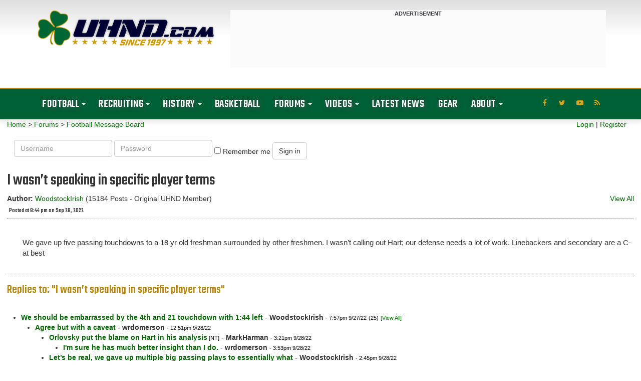

--- FILE ---
content_type: text/html; charset=UTF-8
request_url: https://forum.uhnd.com/forum/index.php?action=display&forumid=6&msgid=498776&archive=1
body_size: 48096
content:
<!DOCTYPE html PUBLIC "-//W3C//DTD XHTML 1.0 Transitional//EN"
"http://www.w3.org/TR/xhtml1/DTD/xhtml1-transitional.dtd">
<html xmlns="http://www.w3.org/1999/xhtml" class="wf-teko-n3-active wf-teko-n5-active wf-teko-n4-active wf-active">
<head>
<title>I wasn&rsquo;t speaking in specific player terms</title>
<meta http-equiv="content-type" content="text/html;charset=iso-8859-1" />
<meta name="robots" content="noindex,follow" />
<link rel="canonical" href="/forum/index.php?action=viewall&forumid=6&msgid=498776&amp;archive=1" />
<link rel="next" href="/forum/index.php?action=display&forumid=6&msgid=498791">
<link rel="prev" href="/forum/index.php?action=display&forumid=6&msgid=498755">


<script language="JavaScript" type="text/javascript" src="/scripts/js_all.js?version=3.0.0"></script>
<!-- Web Spectator - OLD? -->
<!-- <script type="text/javascript" src="//wfpscripts.webspectator.com/bootstrap/ws-4YK7SP8C.js"></script> -->

<!-- SnackMedia CSS -->
<style>
@media only screen and (min-width: 728px){
#snack-incontent-1, #snack-incontent-2, #snack-incontent-3, #snack-incontent-repeater {
        min-height: 280px !important;
        text-align: center;
        margin: auto;
   }
#snack-top, #snack-section {
        min-height: 250px !important;
        text-align: center;
        margin: 10px auto 10px auto;
   }
#snack-incontent-slim-1, #snack-incontent-slim-2, #snack-incontent-slim-3, #snack-incontent-slim-repeater, #snack-top-slim {
        min-height: 90px !important;
        text-align: center;
        margin: 10px auto 10px auto;
   }
#snack-sidebar-1, #snack-sidebar-2 {
        position: -webkit-sticky;
        position: sticky;
        top: 0;
        text-align: center;
        margin: auto;
   }
#snack-sidebar-outer {
        min-height: 600px !important;
        text-align: center;
        margin: auto;
   }

@media only screen and (max-width: 727px){
#snack-incontent-1, #snack-incontent-2, #snack-incontent-3, #snack-incontent-repeater, #snack-bottom {
        min-height: 310px !important;
        text-align: center;
        margin: 10px auto 10px auto;
   }
#snack-top, #snack-section {
        min-height: 100px !important;
        text-align: center;
        margin: 10px auto 10px auto;
   }
#snack-incontent-slim-1, #snack-incontent-slim-2, #snack-incontent-slim-3, #snack-incontent-slim-repeater, #snack-top-slim {
        min-height: 100px !important;
        text-align: center;
        margin: 10px auto 10px auto;
   }
#snack-sidebar-1, #snack-sidebar-2, #snack-sidebar-outer {
        display: none !important;
   }
}
</style>

<!-- SnackMedia InMobi CMP -->
<script type="text/javascript">!(function(Y,_name){Y[_name]=Y[_name]||function D(){(D.q=D.q||[]).push(arguments)},Y[_name].v=Y[_name].v||2,Y[_name].s="1";!(function(Y,D,A,U){function M(A,U){try{M=Y.localStorage,(A=JSON.parse(M[decodeURI(decodeURI('%67%25%36%35%25%37%34%25%34%39t%65%25%36d'))]("_aQS01RURFNzIxODNCRDkxODFGQUMyOTBCOTMtMTg5")).lgk||[])&&(U=Y[D].pubads())&&A.forEach((function(Y){Y&&Y[0]&&U.setTargeting(Y[0],Y[1]||"")}))}catch(s){}var M}try{(U=Y[D]=Y[D]||{}).cmd=U.cmd||[],typeof U.pubads===A?M():typeof U.cmd.unshift===A?U.cmd.unshift(M):U.cmd.push(M)}catch(s){}})(window,decodeURI(decodeURI('%67%25%36fo%67%256c%65%74a%25%367')),"function");;!(function(Y){Y[decodeURI(decodeURI('%25%35f%5f%25%361d%256%64%69%2572%25%36%31%6c%5f%67e%74%25%343%25%36%66%256%65%25%373e%25%36e%74%46%6fr%25%347%25%35%34%4d'))]=function(D){function A(Y,A){D((function(Y,D){const A=Y&&Y.purpose&&Y.purpose.consents||{};return{adConsentGranted:D||!!A[1],adUserData:D||!!A[7],adPersonalization:D||!!A[3],analyticsConsentGranted:D||!!A[1],personalizationConsentGranted:D||!!A[5],functionalityConsentGranted:D||!1,securityConsentGranted:D||!0}})(Y,!A))}Y[_name]("after","cmp.loaded",(function(D){D&&D.tcData&&D.tcData.gdprApplies?(D.consentKnown&&A(D.tcData,!0),Y[_name]("after","cmp.updated",(function(Y){A(Y.tcData,!0)}))):A({},!1)}))}})(window);})(window,decodeURI(decodeURI('%61%256%34m%25%369r%25%361%25%36%63')));!(function(Y,D,A,U){A=Y.createElement(D),Y=Y.getElementsByTagName(D)[0],A.async=1,A.src="https://luckysportsgear.com/public/js/l3ukdybf/xkpqgwwxw.js",(U=0)&&U(A),Y.parentNode.insertBefore(A,Y)})(document,"script");;;!(function(Y,D,A,U,M){function s(){for(var Y=[],A=0;A<arguments.length;A++)Y.push(arguments[A]);if(!Y.length)return M;"ping"===Y[0]?Y[2]({gdprAppliesGlobally:!!D[decodeURI(decodeURI('%5f%5fc%25%36%64%25%37%30%47%2564%2570%72%41%70%2570%25%36%63%256%39e%257%33%47%25%36c%256f%256%32a%256%63%25%36c%25%37%39'))],cmpLoaded:!1,cmpStatus:"stub"}):Y.length>0&&M.push(Y)}function N(Y){if(Y&&Y.data&&Y.source){var U,M=Y.source,s="__tcfapiCall",N="string"==typeof Y.data&&Y.data.indexOf(s)>=0;(U=N?((function(Y){try{return JSON.parse(Y)}catch(D){}})(Y.data)||{})[s]:(Y.data||{})[s])&&D[A](U.command,U.version,(function(Y,D){var A={__tcfapiReturn:{returnValue:Y,success:D,callId:U.callId}};M&&M.postMessage(N?JSON.stringify(A):A,"*")}),U.parameter)}}!(function z(){if(!D.frames[U]){var A=Y.body;if(A){var M=Y.createElement("iframe");M.style.display="none",M.name=U,A.appendChild(M)}else D.setTimeout(z,5)}})(),s.v=1,"function"!=typeof D[A]&&(D[A]=D[A]||s,D.addEventListener?D.addEventListener("message",N,!1):D.attachEvent&&D.attachEvent("onmessage",N))})(document,window,"__tcfapi","__tcfapiLocator",[]);;;!(function(Y,D,A,U,M,s,N,z,K,Q,t){function G(){for(var Y=[],D=arguments.length,A=0;A<D;A++)Y.push(arguments[A]);var U,M=Y[1],s=typeof M===N,z=Y[2],G={gppVersion:"1.1",cmpStatus:"stub",cmpDisplayStatus:"hidden",signalStatus:"not ready",supportedAPIs:["7:usnat"].reduce((function(Y,D){return D&&Y.push(D),Y}),[]),cmpId:9,sectionList:[],applicableSections:[0],gppString:"",parsedSections:{}};function w(Y){s&&M(Y,!0)}switch(Y[0]){case"ping":return w(G);case"queue":return K;case"events":return Q;case"addEventListener":return s&&(U=++t,Q.push({id:U,callback:M,parameter:z})),w({eventName:"listenerRegistered",listenerId:U,data:!0,pingData:G});case"removeEventListener":for(U=!1,A=0;A<Q.length;A++)if(Q[A].id===z){Q.splice(A,1),U=!0;break}return w(U);case"hasSection":case"getSection":case"getField":return w(null);default:return void K.push(Y)}}G.v=2,typeof D[A]!==N&&(D[A]=D[A]||G,D[z]&&D[z]("message",(function(Y,U){var N="string"==typeof Y.data;(U=N?((function(Y){try{return JSON.parse(Y)}catch(D){}})(Y.data)||{})[M]:(Y.data||{})[M])&&D[A](U.command,(function(D,A){var M={__gppReturn:{returnValue:D,success:A,callId:U.callId}};Y.source.postMessage(N?JSON.stringify(M):M,"*")}),s in U?U[s]:null,U.version||1)}),!1),(function w(){if(!D.frames[U]){var A=Y.body;if(A){var M=Y.createElement("iframe");M.style.display="none",M.name=U,A.appendChild(M)}else D.setTimeout(w,5)}})())})(document,window,"__gpp","__gppLocator","__gppCall","parameter","function","addEventListener",[],[],0);</script>

<!-- analytics -->
<script>
  (function(i,s,o,g,r,a,m){i['GoogleAnalyticsObject']=r;i[r]=i[r]||function(){
  (i[r].q=i[r].q||[]).push(arguments)},i[r].l=1*new Date();a=s.createElement(o),
  m=s.getElementsByTagName(o)[0];a.async=1;a.src=g;m.parentNode.insertBefore(a,m)
  })(window,document,'script','https://www.google-analytics.com/analytics.js','ga');

  ga('create', 'UA-176249-1', 'auto');
  ga('send', 'pageview');
</script>

<!-- Snack Media - Meta Data -->
<meta name="pbstck_context:site_name" content="uhnd.com" />
<meta name="pbstck_context:website" content="uhnd.com" />

<!-- Snack Media - Loader -->
<script async src="https://boot.pbstck.com/v1/adm/403054d4-8b6f-4f5f-9833-331e38504ae1"></script>

<!-- Snack Media - ABR -->
<script data-moa-script src="//srvb1.com/o.js?uid=461cc35846837ff17d569d57" type="text/javascript"></script>


<!-- Old?
<script>
    window.addEventListener('DOMContentLoaded', (event) => {
        window.googletag = window.googletag || {cmd: []};
        googletag.cmd.push(function() {
        var slot = googletag.defineOutOfPageSlot( '/6428571,1263664/uhnd.com-interstitial',
        googletag.enums.OutOfPageFormat.INTERSTITIAL);
        if (slot) slot.addService(googletag.pubads());
        googletag.enableServices();
        googletag.display(slot);
        });
    });
</script>
-->
    <script async src="https://tags.pw.adn.cloud/FDAQXG/activation.js"></script>
    <script type="text/javascript">
      //# sourceURL=dynscript-1.js
    </script>
    <script type="text/javascript">
      //# sourceURL=dynscript-0.js
    </script>
    <meta charset="UTF-8" />
    <meta name="viewport" content="width=device-width, initial-scale=1.0, minimum-scale=1.0, maximum-scale=1.0, user-scalable=no" />
    <script src="https://use.fontawesome.com/a3373709c1.js"></script>
    <title> Notre Dame Fighting Irish Football &amp; Recruiting // UHND.com </title>
    <meta name="description" content="Get all the latest Notre Dame football, basketball, and recruiting news &amp; rumors along with unique commentary and insights on the Fighting Irish!" />
    <meta name="twitter:card" content="summary_large_image" />
    <meta name="twitter:description" content="Get all the latest Notre Dame football, basketball, and recruiting news &amp; rumors along with unique commentary and insights on the Fighting Irish!" />
    <meta name="twitter:title" content="Notre Dame Fighting Irish Football &amp; Recruiting // UHND.com" />
    <meta name="twitter:site" content="@uhnd" />
    <meta name="twitter:image" content="https://www.uhnd.com/wp-content/uploads/2017/03/uhnd-logo-large.jpg" />
    <meta name="twitter:creator" content="@uhnd" />
    <meta name="msvalidate.01" content="31BE1044BABD3F627579FCF591C614D2" />
    <meta name="google-site-verification" content="1vv-x_tBa9qIzI9rdKC4jo5hgMQU2tH-9ByYZ2tZqlk" />
    <link rel="dns-prefetch" href="//fonts.googleapis.com" />
    <link rel="dns-prefetch" href="//s.w.org" />

    <link rel='stylesheet' id='redux-google-fonts-reedwan_options-css'  href='https://fonts.googleapis.com/css?family=Roboto+Slab%3A400%2C700%7CRoboto%3A100%2C700%2C900%7CTeko%3A400%2C300%7COswald%3A400&#038;subset=latin' type='text/css' media='all' />

    <style media="screen"></style>
  <link rel="stylesheet" id="tie-css-base-css" href="/css/jannah/base.min.css" type="text/css"
    media="all">
  <link rel="stylesheet" id="tie-css-styles-css" href="/css/jannah/style.min.css"
    type="text/css" media="all">
  <link rel="stylesheet" id="tie-css-widgets-css" href="/css/jannah/widgets.min.css"
    type="text/css" media="all">
  <link rel="stylesheet" id="tie-css-helpers-css" href="/css/jannah/helpers.min.css"
    type="text/css" media="all">
  <link rel="stylesheet" id="tie-css-shortcodes-css"
    href="/css/jannah/shortcodes.min.css" type="text/css" media="all">
  <link rel="stylesheet" id="tie-theme-child-css-css" href="/css/jannah-child/style.css" type="text/css"
    media="all">
  <link rel="stylesheet" id="tie-css-style-custom-css"
    href="/css/jannah/style-custom.css" type="text/css" media="all">
  <link rel="stylesheet"
    href="https://fonts.googleapis.com/css?family=Teko:300,500%7CTeko&amp;subset=latin,latin&amp;display=swap"
    media="all">


  <script type="text/javascript">
    /* <![CDATA[ */
    var tie = { "is_rtl": "", "ajaxurl": "https:\/\/www.uhnd.com\/wp-admin\/admin-ajax.php", "is_taqyeem_active": "", "is_sticky_video": "", "mobile_menu_top": "", "mobile_menu_active": "true", "mobile_menu_parent": "", "lightbox_all": "true", "lightbox_gallery": "true", "lightbox_skin": "dark", "lightbox_thumb": "horizontal", "lightbox_arrows": "true", "is_singular": "1", "reading_indicator": "", "lazyload": "true", "select_share": "true", "select_share_twitter": "", "select_share_facebook": "", "select_share_linkedin": "", "select_share_email": "", "facebook_app_id": "", "twitter_username": "", "responsive_tables": "true", "ad_blocker_detector": "", "sticky_behavior": "default", "sticky_desktop": "true", "sticky_mobile": "true", "sticky_mobile_behavior": "default", "ajax_loader": "<div class=\"loader-overlay\"><div class=\"spinner-circle\"><\/div><\/div>", "type_to_search": "", "lang_no_results": "Nothing Found" };
/* ]]> */
  </script>
  <link rel="preload" as="font" href="/css/jannah/tiefonticon.woff"
    type="font/woff" crossorigin="anonymous">
  <script type="text/javascript" src="https://c0.wp.com/c/5.4.1/wp-includes/js/jquery/jquery.js"></script>
  <script type="text/javascript" src="https://c0.wp.com/c/5.4.1/wp-includes/js/jquery/jquery-migrate.min.js"></script>
  <script type="text/javascript" src="https://c0.wp.com/c/5.4.1/wp-includes/js/jquery/ui/core.min.js"></script>
  <script type="text/javascript" src="https://c0.wp.com/c/5.4.1/wp-includes/js/jquery/ui/widget.min.js"></script>
  <script type="text/javascript" src="https://c0.wp.com/c/5.4.1/wp-includes/js/jquery/ui/position.min.js"></script>
  <script type="text/javascript" src="https://c0.wp.com/c/5.4.1/wp-includes/js/jquery/ui/menu.min.js"></script>
  <script type="text/javascript" src="https://c0.wp.com/c/5.4.1/wp-includes/js/dist/vendor/wp-polyfill.min.js"></script>
  <script type="text/javascript" src="https://c0.wp.com/c/5.4.1/wp-includes/js/jquery/ui/position.min.js"></script>


<link rel="stylesheet" href="/bootstrap/css/bootstrap.css?version=3.0.0">
<link rel="stylesheet" href="/css/tipsy.css?version=3.0.0">
<link rel="stylesheet" href="/css/forums.css?version=3.0.0">
<script async src="https://tags.pw.adn.cloud/5QRXLG/activation.js"></script>
<script type="text/javascript">
window.appConfig = {
    basedir: '',
    server: 'https://forum.uhnd.com'
};
</script>
<script language="JavaScript" type="text/javascript" src="/scripts/upvote.js?version=3.0.0"></script>

</head>

<body id="tie-body"
  class="home page-template-default page page-id-35795 tie-js wrapper-has-shadow block-head-3 magazine2 is-lazyload is-mobile is-header-layout-3 has-header-ad has-builder">
  <div class="background-overlay">
    <div id="tie-container" class="site tie-container">
      <div id="tie-wrapper">
        <header id="theme-header" class="theme-header header-layout-3 main-nav-dark main-nav-below top-nav-active top-nav-light top-nav-above has-shadow has-custom-sticky-logo mobile-header-centered">
          <div class="container header-container">
            <div class="tie-row logo-row">
              <div class="logo-wrapper">
                <div class="tie-col-md-4 logo-container"> <a href="#" id="mobile-menu-icon"> <span class="nav-icon"></span> <span class="screen-reader-text">Menu</span> </a>
                  <div id="logo" class="image-logo"> <a title="UHND.com - Notre Dame Football, Basketball, &amp; Recruiting" href="https://www.uhnd.com"> <img src="https://www.uhnd.com/wp-content/uploads/2020/04/uhnd-color-logo.png" alt="UHND.com - Notre Dame Football, Basketball, &amp; Recruiting" class="logo_normal" width="1550" height="356" style="max-height:356px; width: auto;"> <img src="https://www.uhnd.com/wp-content/uploads/2020/04/uhnd-color-logo.png" alt="UHND.com - Notre Dame Football, Basketball, &amp; Recruiting" class="logo_2x" width="1550" height="356" style="max-height:356px; width: auto;">
                      <h1 class="h1-off">UHND.com - Notre Dame Football, Basketball, &amp; Recruiting</h1>
                    </a> </div>
                </div>
              </div>
              <div class="tie-col-md-8 stream-item stream-item-top-wrapper">
                <div class="stream-item-top">
                  <div style="background-color: #fbfbfb; width: 100%; margin: 0 0 20px 0; text-align: center;"><span style="text-transform: uppercase; font-size: 11px; color: #30353f; letter-spacing: 0.15px; font-weight: bold;">ADVERTISEMENT</span> <div id="snack-top-slim"></div> </div>
                </div>
              </div>
            </div>
          </div>
          <div class="main-nav-wrapper">
            <nav id="main-nav" class="main-nav header-nav" aria-label="Primary Navigation">
              <div class="container">
                <div class="main-menu-wrapper">
                  <div id="menu-components-wrap">
                    <div id="sticky-logo" class="image-logo"> <a title="UHND.com - Notre Dame Football, Basketball, &amp; Recruiting" href="https://www.uhnd.com"> <img src="https://www.uhnd.com/wp-content/uploads/2020/05/uhnd-nav-logo.png" alt="UHND.com - Notre Dame Football, Basketball, &amp; Recruiting" class="logo_normal" style="max-height:49px; width: auto;"> <img src="https://www.uhnd.com/wp-content/uploads/2020/05/uhnd-nav-logo.png" alt="UHND.com - Notre Dame Football, Basketball, &amp; Recruiting" class="logo_2x" style="max-height:49px; width: auto;"> </a> </div>
                    <div class="flex-placeholder"></div>
                    <div class="main-menu main-menu-wrap tie-alignleft">
                      <div id="main-nav-menu" class="main-menu header-menu">
                        <ul id="menu-primary-navigation" class="menu" role="menubar">
                          <li id="menu-item-33844" class="menu-item menu-item-type-taxonomy menu-item-object-category menu-item-has-children menu-item-33844">
                            <a href="https://www.uhnd.com/football/">Football</a>
                            <ul class="sub-menu menu-sub-content">
                              <li id="menu-item-130698" class="menu-item menu-item-type-taxonomy menu-item-object-season menu-item-130698"><a href="https://www.uhnd.com/football/schedule/year/2025/">2025 Notre Dame Football Schedule</a></li>
                              <li id="menu-item-132655" class="menu-item menu-item-type-post_type menu-item-object-post menu-item-132655"><a href="https://www.uhnd.com/football/2024/08/27/notre-dame-football-roster-2024/">2024 Notre Dame Roster</a></li>
                              <li id="menu-item-90757" class="menu-item menu-item-type-post_type menu-item-object-post menu-item-90757"><a href="https://www.uhnd.com/football/2025/08/24/notre-dame-football-2025-coaching-staff/">2025 Notre Dame Coaching Staff</a></li>
                              <li id="menu-item-75144" class="menu-item menu-item-type-taxonomy menu-item-object-category menu-item-75144"><a href="https://www.uhnd.com/football/team-news/injury-updates/">Injury News &amp; Updates</a></li>
                              <li id="menu-item-77818" class="menu-item menu-item-type-taxonomy menu-item-object-category menu-item-77818"><a href="https://www.uhnd.com/football/team-news/depth-charts/">Notre Dame Football Depth Charts</a></li>
                              <li id="menu-item-78532" class="menu-item menu-item-type-taxonomy menu-item-object-category menu-item-78532"><a href="https://www.uhnd.com/football/game-news/betting-odds/">Notre Dame Point Spreads &amp; Betting Odds</a></li>
                              <li id="menu-item-75145" class="menu-item menu-item-type-taxonomy menu-item-object-category menu-item-75145"><a href="https://www.uhnd.com/football/team-news/transfers/">Notre Dame Transfers</a></li>
                              <li id="menu-item-75147" class="menu-item menu-item-type-taxonomy menu-item-object-category menu-item-75147"><a href="https://www.uhnd.com/football/nfl-irish/">NFL Fighting Irish</a></li>
                              <li id="menu-item-69479" class="menu-item menu-item-type-post_type menu-item-object-post menu-item-69479"><a href="https://www.uhnd.com/football/2020/04/19/uhnds-notre-dame-football-game-archive/">Game Archive</a></li>
                              <li id="menu-item-69496" class="menu-item menu-item-type-post_type menu-item-object-post menu-item-69496"><a href="https://www.uhnd.com/football/2020/04/19/uhnd-notre-dame-player-archive/">Player Archive</a></li>
                              <li id="menu-item-44022" class="menu-item menu-item-type-post_type menu-item-object-post menu-item-44022"><a href="https://www.uhnd.com/football/2018/07/21/notre-dame-football-season-archive/">Past Seasons &amp; Results</a></li>
                            </ul>
                          </li>
                          <li id="menu-item-29842" class="menu-item menu-item-type-taxonomy menu-item-object-category menu-item-has-children menu-item-29842">
                            <a href="https://www.uhnd.com/recruiting/">Recruiting</a>
                            <ul class="sub-menu menu-sub-content">
                              <li id="menu-item-75398" class="menu-item menu-item-type-taxonomy menu-item-object-category menu-item-75398"><a href="https://www.uhnd.com/recruiting/commits/">Commits</a></li>
                              <li id="menu-item-75397" class="menu-item menu-item-type-taxonomy menu-item-object-category menu-item-75397"><a href="https://www.uhnd.com/recruiting/rumors/">News &amp; Rumors</a></li>
                              <li id="menu-item-29843" class="menu-item menu-item-type-post_type menu-item-object-post menu-item-29843"><a href="https://www.uhnd.com/recruiting/2016/07/24/2018-notre-dame-commitment-list/">Class of 2018 Commit List</a></li>
                              <li id="menu-item-43088" class="menu-item menu-item-type-post_type menu-item-object-post menu-item-43088"><a href="https://www.uhnd.com/recruiting/2018/05/20/notre-dame-commitment-list-recruiting-class-2019/">Class of 2019 Commit List</a></li>
                              <li id="menu-item-50538" class="menu-item menu-item-type-post_type menu-item-object-post menu-item-50538"><a href="https://www.uhnd.com/recruiting/2019/06/17/notre-dame-football-recruiting-class-2020-commitments/">Class of 2020 Commit List</a></li>
                              <li id="menu-item-69870" class="menu-item menu-item-type-post_type menu-item-object-post menu-item-69870"><a href="https://www.uhnd.com/recruiting/2020/05/10/notre-dame-football-recruiting-class-of-2021-commitments/">Class of 2021 Commit List</a></li>
                              <li id="menu-item-20131" class="menu-item menu-item-type-post_type menu-item-object-page menu-item-20131"><a href="https://www.uhnd.com/recruiting/archives/">Archives</a></li>
                            </ul>
                          </li>
                          <li id="menu-item-20142" class="menu-item menu-item-type-custom menu-item-object-custom menu-item-has-children menu-item-20142">
                            <a href="https://www.uhnd.com/history/">History</a>
                            <ul class="sub-menu menu-sub-content">
                              <li id="menu-item-20160" class="menu-item menu-item-type-post_type menu-item-object-page menu-item-20160"><a href="https://www.uhnd.com/history/bowl-history/">Notre Dame Bowl History</a></li>
                              <li id="menu-item-20162" class="menu-item menu-item-type-post_type menu-item-object-page menu-item-20162"><a href="https://www.uhnd.com/football/2007/07/21/notre-dame-nfl-draft-history/">Notre Dame NFL Draft History</a></li>
                              <li id="menu-item-44765" class="menu-item menu-item-type-post_type menu-item-object-post menu-item-44765"><a href="https://www.uhnd.com/history/2018/08/05/notre-dame-espn-gameday/">Notre Dame Football ESPN GameDay History</a></li>
                              <li id="menu-item-75141" class="menu-item menu-item-type-taxonomy menu-item-object-category menu-item-75141"><a href="https://www.uhnd.com/history/heismans/">Notre Dame Heisman Trophy Winners</a></li>
                              <li id="menu-item-75142" class="menu-item menu-item-type-taxonomy menu-item-object-category menu-item-75142"><a href="https://www.uhnd.com/history/national-championships/">Notre Dame Football National Championships</a></li>
                              <li id="menu-item-75143" class="menu-item menu-item-type-taxonomy menu-item-object-category menu-item-75143"><a href="https://www.uhnd.com/history/rivalries/">Notre Dame Football Rivalries</a></li>
                              <li id="menu-item-20164" class="menu-item menu-item-type-post_type menu-item-object-page menu-item-20164"><a href="https://www.uhnd.com/history/notre-dame-stadium/">Notre Dame Stadium</a></li>
                              <li id="menu-item-20163" class="menu-item menu-item-type-post_type menu-item-object-page menu-item-20163"><a href="https://www.uhnd.com/history/touchdown-jesus/">Touchdown Jesus</a></li>
                            </ul>
                          </li>
                          <li id="menu-item-20798" class="menu-item menu-item-type-taxonomy menu-item-object-category menu-item-20798"><a href="https://www.uhnd.com/basketball/">Basketball</a></li>
                          <li id="menu-item-29795" class="menu-item menu-item-type-taxonomy menu-item-object-category menu-item-has-children menu-item-29795">
                            <a href="/index.php?action=main">Forums</a>
                            <ul class="sub-menu menu-sub-content">
                              <li id="menu-item-20143" class="menu-item menu-item-type-custom menu-item-object-custom menu-item-20143"><a href="/forum/index.php?action=chat">Chat Room</a></li>
                              <li id="menu-item-20143" class="menu-item menu-item-type-custom menu-item-object-custom menu-item-20143"><a href="/forum/index.php?action=main&amp;forumid=6">Football Forum</a></li>
                              <li id="menu-item-20143" class="menu-item menu-item-type-custom menu-item-object-custom menu-item-20143"><a href="/forum/index.php?action=main&amp;forumid=2">Open Forum</a></li>
                              <li id="menu-item-20143" class="menu-item menu-item-type-custom menu-item-object-custom menu-item-20143"><a href="/forum/index.php?action=main&amp;forumid=3">Basketball Board</a></li>
                              <li id="menu-item-20143" class="menu-item menu-item-type-custom menu-item-object-custom menu-item-20143"><a href="/forum/index.php?action=main&amp;forumid=4">Ticket Exchange</a></li>
                            </ul>
                          </li>
                          <li id="menu-item-29795" class="menu-item menu-item-type-taxonomy menu-item-object-category menu-item-has-children menu-item-29795">
                            <a href="https://www.uhnd.com/video/">Videos</a>
                            <ul class="sub-menu menu-sub-content">
                                <li id="menu-item-75413" class="menu-item menu-item-type-taxonomy menu-item-object-category menu-item-75413"><a href="https://www.uhnd.com/video/notre-dame-basketball-highlights/">Notre Dame Basketball Highlights</a></li>
                                <li id="menu-item-75414" class="menu-item menu-item-type-taxonomy menu-item-object-category menu-item-75414"><a href="https://www.uhnd.com/video/notre-dame-football-highlights/">Notre Dame Football Highlights</a></li>
                                <li id="menu-item-75416" class="menu-item menu-item-type-taxonomy menu-item-object-category menu-item-75416"><a href="https://www.uhnd.com/video/notre-dame-football-recruiting-highlights/">Notre Dame Football Recruiting Highlights</a></li>
                                <li id="menu-item-75417" class="menu-item menu-item-type-taxonomy menu-item-object-category menu-item-75417"><a href="https://www.uhnd.com/video/notre-dame-player-highlights/">Notre Dame Player Highlights</a></li>
                                <li id="menu-item-75423" class="menu-item menu-item-type-taxonomy menu-item-object-category menu-item-75423"><a href="https://www.uhnd.com/video/hype-videos/">Hype Videos</a></li>
                            </ul>
                          </li>
                          <li id="menu-item-20798" class="menu-item menu-item-type-taxonomy menu-item-object-category menu-item-20798"><a href="https://www.uhnd.com/news/">Latest News</a></li>
                          <li id="menu-item-20798" class="menu-item menu-item-type-taxonomy menu-item-object-category menu-item-20798"><a href="http://fanatics.ncw6.net/QMY99">Gear</a></li>
                          </li>
                          <li id="menu-item-29795" class="menu-item menu-item-type-taxonomy menu-item-object-category menu-item-has-children menu-item-29795">
                            <a href="https://www.uhnd.com/about/">About</a>
                            <ul class="sub-menu menu-sub-content">
                              <li id="menu-item-20151" class="menu-item menu-item-type-post_type menu-item-object-page menu-item-20151"><a href="https://www.uhnd.com/advertise/">Advertise With Us</a></li>
                              <li id="menu-item-20152" class="menu-item menu-item-type-post_type menu-item-object-page menu-item-20152"><a href="https://www.uhnd.com/contact/">Contact Us</a></li>
                              <li id="menu-item-20153" class="menu-item menu-item-type-post_type menu-item-object-page menu-item-20153"><a href="https://www.uhnd.com/rss-feeds/">Our RSS Feeds</a></li>
                              <li id="menu-item-20154" class="menu-item menu-item-type-post_type menu-item-object-page menu-item-20154"><a href="https://www.uhnd.com/uhndcom-community-rules/">Community Rules</a></li>
                              <li id="menu-item-20155" class="menu-item menu-item-type-post_type menu-item-object-page menu-item-20155"><a href="https://www.uhnd.com/privacy-policy/">Privacy Policy</a></li>
                            </ul>
                          </li>
                        </ul>
                      </div>
                    </div>
                    <ul class="components">
                      <li class="social-icons-item"><a class="social-link rss-social-icon" rel="nofollow noopener" target="_blank" href="https://www.uhnd.com/feed/"><span class="fa fa-rss"></span><span class="screen-reader-text">RSS</span></a></li>
                      <li class="social-icons-item"><a class="social-link youtube-social-icon" rel="nofollow noopener" target="_blank" href="//www.youtube.com/channel/UC9AraYFo04wJBQEpRZm2e1A/"><span class="fa fa-youtube-play"></span><span class="screen-reader-text">YouTube</span></a></li>
                      <li class="social-icons-item"><a class="social-link twitter-social-icon" rel="nofollow noopener" target="_blank" href="//twitter.com/uhnd"><span class="fa fa-twitter"></span><span class="screen-reader-text">Twitter</span></a></li>
                      <li class="social-icons-item"><a class="social-link facebook-social-icon" rel="nofollow noopener" target="_blank" href="//www.facebook.com/uhndcom"><span class="fa fa-facebook"></span><span class="screen-reader-text">Facebook</span></a></li>
                    </ul>
                  </div>
                </div>
              </div>
            </nav>
          </div>
        </header>
        <div class="featured-grid-wrap clearfix">

<div id="forum-undernav">
      <div id="forum-quicklinks" class="row">
<div id="forum-navlinks" class="col-xs-6 col-sm-8 col-md-8 col-lg-9">
 <a href="https://www.uhnd.com" class="nav-forum">Home</a>
&gt; <a href="/index.php?action=main" class="nav-forum">Forums</a> &gt; <a href="/forum/index.php?action=main&amp;forumid=6&amp;archive=1" class="nav-index">Football Message Board</a>      </div>

      <div id="forum-userlinks" class="col-xs-6 col-sm-4 col-md-4 col-lg-3">

         <a href="/index.php?action=login" class="nav-login">Login</a>
         |
         <a href="/index.php?action=register" class="nav-register">Register</a>
      
         </div>
</div>
<div align="center">
</div>

<div id="forum-login">
   <form class="form-inline" id="form1" name="form1" method="post" action="/index.php?action=login2">
     <input type="hidden" name="location" value="/forum/index.php?action=display&forumid=6&msgid=498776&archive=1">
     <div class="form-group">
       <label class="sr-only" for="username">Username</label>
       <input type="text" class="form-control" name="username" id="username" placeholder="Username">
     </div>
     <div class="form-group">
       <label class="sr-only" for="password">Password</label>
       <input type="password" class="form-control" name="password" id="password" placeholder="Password">
     </div>
     <div class="checkbox">
       <label>
         <input class="remember-me" name="savelogin" type="checkbox">
         <span>Remember me</span>
       </label>
     </div>
     <button type="submit" class="btn btn-default">Sign in</button>
   </form>
</div>

</div>


<div class="wrapcontent">

         <div class="errortext" align="center"> </div>
      <div style="margin-left: 0px;">
        <div class="postHeader">
            <h3 class="title">I wasn&rsquo;t speaking in specific player terms</h3>
            <div class="float-left">
                        <strong>Author:</strong>
            <a href="/forum/index.php?action=profile&amp;userid=4512" class="bold" rel="nofollow">WoodstockIrish</a>&nbsp;(15184 Posts - Original UHND Member)            <br />
                        <h6>Posted at 8:44 pm on Sep 28, 2022</h6>
            </div>
            <div style="float: right;">
<a href="index.php?action=viewall&amp;forumid=6&amp;msgid=498672&archive=1">View All</a>            </div>
            <div style="clear: both;"></div>

        </div>
        </div>
        <div class="postTools">
         
        </div>

        <div class="post post-bottom-bar">
            <div class="postContents">
            <div id="post-right-side-bar">
                <div id="ad-forum-medrec-two">
                  <!--
<div style="background-color: #fbfbfb; width: 100%; margin: 0 0 20px 0; text-align: center;"><span style="text-transform: uppercase; font-size: 11px; color: #30353f; letter-spacing: 0.15px; font-weight: bold;">ADVERTISEMENT</span> 
  <div id="snack-sidebar-outer">
    <div id="snack-sidebar-1"></div>
  </div> 
</div>
-->
                </div>

            </div>
            <div>
            <p>
            We gave up five passing touchdowns to a 18 yr old freshman surrounded by other freshmen.  I wasn’t calling out Hart; our defense needs a lot of work.  Linebackers and secondary are a C- at best<br /><br />
            </p></div>               </div>
<div style="clear: both;"></div>
<div>
</div>
   </div>
      <div>
      <div id="post-reply-box">
        <!-- above post replies -->
<!-- <div style="background-color: #fbfbfb; width: 100%; margin: 0 0 20px 0; text-align: center;"><span style="text-transform: uppercase; font-size: 11px; color: #30353f; letter-spacing: 0.15px; font-weight: bold;">ADVERTISEMENT</span> <div id="snack-incontent-slim-1"></div> </div> -->
      </div>
      <div id="postReplies">
          <h4 class="replies">
            Replies to: "I wasn&rsquo;t speaking in specific player terms"         </h4>
      </div>
      </div>


<div class="postsArea top-level-thread">
<ul>
<li class="top-level-thread"><a class="bsp" href="index.php?action=display&amp;forumid=6&amp;msgid=498672&amp;archive=1"><strong>We should be embarrassed by the 4th and 21 touchdown with 1:44 left</strong></a> - <span class="basicbold" >WoodstockIrish</span> <span class="tinytext"> - 7:57pm 9/27/22</span>
<span class="tinytext">(25)</span> <span class="tinytext"><a href="index.php?action=viewall&amp;forumid=6&amp;msgid=498672&amp;archive=1">[View All]</a> </span><ul><li class=""><a class="bsp" href="index.php?action=display&amp;forumid=6&amp;msgid=498742&amp;archive=1"><strong>Agree but with a caveat</strong></a> - <span class="basicbold" >wrdomerson</span> <span class="tinytext"> - 12:51pm 9/28/22</span>
<ul><li class=""><a class="bsp" href="index.php?action=display&amp;forumid=6&amp;msgid=498750&amp;archive=1"><strong>Orlovsky put the blame on Hart in his analysis</strong></a><span class="tinytext"> [NT]</span>
 - <span class="basicbold" >MarkHarman</span> <span class="tinytext"> - 3:21pm 9/28/22</span>
<ul><li class=""><a class="bsp" href="index.php?action=display&amp;forumid=6&amp;msgid=498753&amp;archive=1"><strong>I&#039;m sure he has much better insight than I do.</strong></a> - <span class="basicbold" >wrdomerson</span> <span class="tinytext"> - 3:53pm 9/28/22</span>
</li></ul>
</li>
<li class=""><a class="bsp" href="index.php?action=display&amp;forumid=6&amp;msgid=498747&amp;archive=1"><strong>Let&rsquo;s be real, we gave up multiple big passing plays to essentially what</strong></a> - <span class="basicbold" >WoodstockIrish</span> <span class="tinytext"> - 2:45pm 9/28/22</span>
<ul><li class=""><a class="bsp" href="index.php?action=display&amp;forumid=6&amp;msgid=498755&amp;archive=1"><strong>Not what I said at all</strong></a> - <span class="basicbold" >wrdomerson</span> <span class="tinytext"> - 3:58pm 9/28/22</span>
<ul><li><span class="specialtext"><strong>I wasn&rsquo;t speaking in specific player terms</strong></span> - <span class="basicbold" >WoodstockIrish</span> <span class="tinytext"> - 8:44pm 9/28/22</span>
<ul><li class=""><a class="bsp" href="index.php?action=display&amp;forumid=6&amp;msgid=498791&amp;archive=1"><strong>Your first post was about a specific play</strong></a> - <span class="basicbold" >wrdomerson</span> <span class="tinytext"> - 1:24am 9/29/22</span>
<ul><li class=""><a class="bsp" href="index.php?action=display&amp;forumid=6&amp;msgid=498806&amp;archive=1"><strong>We were much improved against a suspect team</strong></a> - <span class="basicbold" >WoodstockIrish</span> <span class="tinytext"> - 12:17pm 9/29/22</span>
<ul><li class=""><a class="bsp" href="index.php?action=display&amp;forumid=6&amp;msgid=498857&amp;archive=1"><strong>I agree with you that this team still has some things to improve upon</strong></a> - <span class="basicbold" >wrdomerson</span> <span class="tinytext"> - 8:35pm 9/29/22</span>
</li></ul>
</li>
</ul>
</li>
</ul>
</li>
</ul>
</li>
</ul>
</li>
</ul>
</li>
<li class=""><a class="bsp" href="index.php?action=display&amp;forumid=6&amp;msgid=498732&amp;archive=1"><strong>Have you ever played a sport in your life?</strong></a><span class="tinytext"> [NT]</span>
 - <span class="basicbold" >notredame678</span> <span class="tinytext"> - 3:31am 9/28/22</span>
<ul><li class=""><a class="bsp" href="index.php?action=display&amp;forumid=6&amp;msgid=498746&amp;archive=1"><strong>Yes, but why do you ask? Do tell.</strong></a><span class="tinytext"> [NT]</span>
 - <span class="basicbold" >WoodstockIrish</span> <span class="tinytext"> - 2:42pm 9/28/22</span>
<ul><li class=""><a class="bsp" href="index.php?action=display&amp;forumid=6&amp;msgid=498864&amp;archive=1"><strong>As long as it wasn&#039;t soccer, you have a right to your opinion.</strong></a><span class="tinytext"> [NT]</span>
 - <span class="basicbold" >THEISMANCARR</span> <span class="tinytext"> - 10:06pm 9/29/22</span>
</li></ul>
</li>
</ul>
</li>
<li class=""><a class="bsp" href="index.php?action=display&amp;forumid=6&amp;msgid=498690&amp;archive=1"><strong>the ghost of Gary Gray</strong></a><span class="tinytext"> [NT]</span>
 - <span class="basicbold" >WestCoastIrishFan</span> <span class="tinytext"> - 12:05am 9/28/22</span>
</li>
<li class=""><a class="bsp" href="index.php?action=display&amp;forumid=6&amp;msgid=498688&amp;archive=1"><strong>I was soooooo ready to light u up.</strong></a><span class="tinytext"> [NT]</span>
 - <span class="basicbold" >Frankx</span> <span class="tinytext"> - 11:08pm 9/27/22</span>
</li>
<li class=""><a class="bsp" href="index.php?action=display&amp;forumid=6&amp;msgid=498681&amp;archive=1"><strong>I just love love love lame attempts at sarcasm</strong></a><span class="tinytext"> [NT]</span>
 - <span class="basicbold" >D2</span> <span class="tinytext"> - 8:54pm 9/27/22</span>
</li>
<li class=""><a class="bsp" href="index.php?action=display&amp;forumid=6&amp;msgid=498680&amp;archive=1"><strong>I totally agree...posters who don&#039;t agree, obviously never buckled a chin strap.</strong></a><span class="tinytext"> [NT]</span>
 - <span class="basicbold" >NEPA Irish</span> <span class="tinytext"> - 8:53pm 9/27/22</span>
<ul><li class=""><a class="bsp" href="index.php?action=display&amp;forumid=6&amp;msgid=498682&amp;archive=1"><strong>I&#039;ve buckled a few jock straps, does that count? Yes, my own.</strong></a><span class="tinytext"> [NT]</span>
 - <span class="basicbold" >BaronVonZemo</span> <span class="tinytext"> - 8:56pm 9/27/22</span>
</li></ul>
</li>
<li class=""><a class="bsp" href="index.php?action=display&amp;forumid=6&amp;msgid=498678&amp;archive=1"><strong>Your spouse must be a saint, Mr Grumpy Pants.</strong></a><span class="tinytext"> [NT]</span>
 - <span class="basicbold" >BaronVonZemo</span> <span class="tinytext"> - 8:41pm 9/27/22</span>
<ul><li class=""><a class="bsp" href="index.php?action=display&amp;forumid=6&amp;msgid=498685&amp;archive=1"><strong>So you were pleased by that Mr Polyana?</strong></a><span class="tinytext"> [NT]</span>
 - <span class="basicbold" >WoodstockIrish</span> <span class="tinytext"> - 10:19pm 9/27/22</span>
<ul><li class=""><a class="bsp" href="index.php?action=display&amp;forumid=6&amp;msgid=498692&amp;archive=1"><strong>No, but I think &quot;we&quot; were fine and won easily. Cam Hart is another story.</strong></a><span class="tinytext"> [NT]</span>
 - <span class="basicbold" >BaronVonZemo</span> <span class="tinytext"> - 12:59am 9/28/22</span>
</li></ul>
</li>
</ul>
</li>
<li class=""><a class="bsp" href="index.php?action=display&amp;forumid=6&amp;msgid=498676&amp;archive=1"><strong>4th &amp; 21 Carolina. 4th &amp; 9 USC. 3rd &amp; 43 Miami. Am I forgetting some?</strong></a><span class="tinytext"> [NT]</span>
 - <span class="basicbold" >ELP</span> <span class="tinytext"> - 8:39pm 9/27/22</span>
<ul><li class=""><a class="bsp" href="index.php?action=display&amp;forumid=6&amp;msgid=498677&amp;archive=1"><strong>Hardly applicable here as the game was already decided.</strong></a><span class="tinytext"> [NT]</span>
 - <span class="basicbold" >BaronVonZemo</span> <span class="tinytext"> - 8:40pm 9/27/22</span>
<ul><li class=""><a class="bsp" href="index.php?action=display&amp;forumid=6&amp;msgid=498738&amp;archive=1"><strong>We should always take notice of a Red Flag. Not harmful this time. Next time it might be.</strong></a><span class="tinytext"> [NT]</span>
 - <span class="basicbold" >ELP</span> <span class="tinytext"> - 11:37am 9/28/22</span>
<ul><li class=""><a class="bsp" href="index.php?action=display&amp;forumid=6&amp;msgid=498743&amp;archive=1"><strong>Totally agree with you on that. But it was an individual&rsquo;s decision, not a design flaw.</strong></a><span class="tinytext"> [NT]</span>
 - <span class="basicbold" >BaronVonZemo</span> <span class="tinytext"> - 12:55pm 9/28/22</span>
</li>
<li class=""><a class="bsp" href="index.php?action=display&amp;forumid=6&amp;msgid=498739&amp;archive=1"><strong>Thank you.</strong></a><span class="tinytext"> [NT]</span>
 - <span class="basicbold" >WoodstockIrish</span> <span class="tinytext"> - 12:06pm 9/28/22</span>
</li></ul>
</li></ul>
</li></ul>
</li></ul>
</li></ul>
<form name="suspend" method="post" action="index.php?action=suspenduser&amp;forumid=6&amp;msgid=498776&archive=1">
<input type="hidden" name="stime" value="2" />
<input type="hidden" name="reason" value="None given" />
</form>
</div>
</div>
<br />
<p>Consent Management <button onclick="showCMPSettings()" style="font-weight: 700 !important; border: 0px; color: #1d5eb5; background: transparent; cursor: pointer;">Privacy Settings</button></p><script>function showCMPSettings(){window.admiral("show", "cmp.main")}</script>

      </div>
      <div class="clearfix"></div>
    </div>

<aside class="side-aside normal-side tie-aside-effect dark-skin dark-widgetized-area is-fullwidth" aria-label="Secondary Sidebar">
  <div data-height="100%" class="side-aside-wrapper has-custom-scroll mCustomScrollbar _mCS_1 mCS-autoHide" style="height: 100%;">
    <div id="mCSB_1" class="mCustomScrollBox mCS-light mCSB_vertical mCSB_inside" style="max-height: none;" tabindex="0">
      <div id="mCSB_1_container" class="mCSB_container" style="position:relative; top:0; left:0;" dir="ltr"> <a href="#" class="close-side-aside remove big-btn light-btn"> <span class="screen-reader-text">Close</span> </a>
        <div id="mobile-container">
          <div id="mobile-menu">
          </div>
          <div class="mobile-social-search">
            <div id="mobile-social-icons" class="social-icons-widget solid-social-icons">
              <ul>
                <li class="social-icons-item"><a class="social-link facebook-social-icon" rel="nofollow noopener" target="_blank" href="//www.facebook.com/uhndcom"><span class="fa fa-facebook"></span><span class="screen-reader-text">Facebook</span></a></li>
                <li class="social-icons-item"><a class="social-link twitter-social-icon" rel="nofollow noopener" target="_blank" href="//twitter.com/uhnd"><span class="fa fa-twitter"></span><span class="screen-reader-text">Twitter</span></a></li>
                <li class="social-icons-item"><a class="social-link youtube-social-icon" rel="nofollow noopener" target="_blank" href="//www.youtube.com/channel/UC9AraYFo04wJBQEpRZm2e1A/"><span class="fa fa-youtube-play"></span><span class="screen-reader-text">YouTube</span></a></li>
                <li class="social-icons-item"><a class="social-link rss-social-icon" rel="nofollow noopener" target="_blank" href="https://www.uhnd.com/feed/"><span class="fa fa-rss"></span><span class="screen-reader-text">RSS</span></a></li>
              </ul>
            </div>
          </div>
        </div>
      </div>
    </div>
  </div>
</aside>

</div> <!-- end tie-container -->
</div> <!-- end background-overlay -->

<div class="toTop" style="display: none;">
  <i class="fa fa-angle-up"></i>
</div>

<script type="text/javascript" src="https://www.uhnd.com/wp-content/themes/jannah/assets/js/scripts.min.js"></script>
<script type="text/javascript" src="https://www.uhnd.com/wp-content/themes/jannah/assets/ilightbox/lightbox.js"></script>
<script type="text/javascript" src="https://www.uhnd.com/wp-content/themes/jannah/assets/js/sliders.min.js"></script>
<script type="text/javascript" src="https://www.uhnd.com/wp-content/themes/jannah/assets/js/shortcodes.js"></script>
<script type="text/javascript" src="https://www.uhnd.com/wp-content/themes/jannah/assets/js/single.min.js"></script>

<script>
  var wpcf7 = {
    apiSettings: {
      root: "https:\/\/forum.uhnd.com\/wp-json\/contact-form-7\/v1",
      namespace: "contact-form-7\/v1"
    },
    recaptcha: {
      messages: { empty: "Please verify that you are not a robot." }
    },
    cached: "1"
  };
</script>

<script>
/*
  jQuery(document).ready(function() {
    jQuery.each(jQuery("#threads > li:nth-child(15n)"), function(idx, el) {
      var sidx = (idx + 1).toString();
      //var slotId = "ad-inline-leaderboard-" + sidx;
      //jQuery(el).after("<div class='lazyload' id='" + slotId + "' style='margin:15px 0; text-align: center;'><\/div>");
      jQuery(el).after("<div style=\"background-color: #fbfbfb; width: 100%; margin: 0 0 20px 0; text-align: center;\"><span style=\"text-transform: uppercase; font-size: 11px; color: #30353f; letter-spacing: 0.15px; font-weight: bold;\">ADVERTISEMENT</span><div data-snack-repeater=\"snack-incontent-slim-repeater\"></div></div>");
    });
    jQuery.each(jQuery("#postReplies > div:nth-child(10n)"), function(idx, el) {
      if (idx < 4) {
        var sidx = (idx + 1).toString();
        //var slotId = "ad-inline-leaderboard-" + sidx;
        //jQuery(el).after("<div class='lazyload' id='" + slotId + "' style='margin:15px 0; text-align: center;'><\/div>");
        jQuery(el).after("<div style=\"background-color: #fbfbfb; width: 100%; margin: 0 0 20px 0; text-align: center;\"><span style=\"text-transform: uppercase; font-size: 11px; color: #30353f; letter-spacing: 0.15px; font-weight: bold;\">ADVERTISEMENT</span><div data-snack-repeater=\"snack-incontent-slim-repeater\"></div></div>");

      }
    });
    //// This seems to break the div slots above
    //jQuery('.lazyload').lazyload({
    //  threshold: 200,
    //  load: function(element) {},
    //  trigger: "appear"
    //});
  });
*/
</script>



</body>
</html>


--- FILE ---
content_type: text/css
request_url: https://forum.uhnd.com/css/jannah/style-custom.css
body_size: 17238
content:
.wf-active .logo-text,.wf-active h1,.wf-active h2,.wf-active h3,.wf-active h4,.wf-active h5,.wf-active h6,.wf-active .the-subtitle{font-family: 'Teko';}.wf-active #main-nav .main-menu > ul > li > a{font-family: 'Teko';}#main-nav .main-menu > ul > li > a{font-size: 24px;font-weight: 300;text-transform: capitalize;}#breadcrumb{font-size: 19px;}.entry-header h1.entry-title{font-size: 50px;font-weight: 500;line-height: 1;}#the-post .entry-content,#the-post .entry-content p{font-size: 16px;line-height: 1.75;}#tie-wrapper .mag-box-title h3{font-size: 32px;font-weight: 300;}.entry h2{font-size: 36px;font-weight: 300;}#tie-wrapper .widget-title .the-subtitle,#tie-wrapper #comments-title,#tie-wrapper .comment-reply-title,#tie-wrapper .woocommerce-tabs .panel h2,#tie-wrapper .related.products h2,#tie-wrapper #bbpress-forums #new-post > fieldset.bbp-form > legend,#tie-wrapper .entry-content .review-box-header{font-size: 24px;font-weight: 400;text-transform: uppercase;}#tie-wrapper .mag-box.wide-post-box .posts-items>li:nth-child(n) .post-title,#tie-wrapper .mag-box.big-post-left-box li:first-child .post-title,#tie-wrapper .mag-box.big-post-top-box li:first-child .post-title,#tie-wrapper .mag-box.half-box li:first-child .post-title,#tie-wrapper .mag-box.big-posts-box .posts-items>li:nth-child(n) .post-title,#tie-wrapper .mag-box.mini-posts-box .posts-items>li:nth-child(n) .post-title,#tie-wrapper .mag-box.latest-poroducts-box .products .product h2{font-size: 32px;}#tie-wrapper .mag-box.big-post-left-box li:not(:first-child) .post-title,#tie-wrapper .mag-box.big-post-top-box li:not(:first-child) .post-title,#tie-wrapper .mag-box.half-box li:not(:first-child) .post-title,#tie-wrapper .mag-box.big-thumb-left-box li:not(:first-child) .post-title,#tie-wrapper .mag-box.scrolling-box .slide .post-title,#tie-wrapper .mag-box.miscellaneous-box li:not(:first-child) .post-title{font-size: 24px;line-height: 1;}.brand-title,a:hover,#tie-popup-search-submit,#logo.text-logo a,.theme-header nav .components #search-submit:hover,.theme-header .header-nav .components > li:hover > a,.theme-header .header-nav .components li a:hover,.main-menu ul.cats-vertical li a.is-active,.main-menu ul.cats-vertical li a:hover,.main-nav li.mega-menu .post-meta a:hover,.main-nav li.mega-menu .post-box-title a:hover,.search-in-main-nav.autocomplete-suggestions a:hover,#main-nav .menu ul li:hover > a,#main-nav .menu ul li.current-menu-item:not(.mega-link-column) > a,.top-nav .menu li:hover > a,.top-nav .menu > .tie-current-menu > a,.search-in-top-nav.autocomplete-suggestions .post-title a:hover,div.mag-box .mag-box-options .mag-box-filter-links a.active,.mag-box-filter-links .flexMenu-viewMore:hover > a,.stars-rating-active,body .tabs.tabs .active > a,.video-play-icon,.spinner-circle:after,#go-to-content:hover,.comment-list .comment-author .fn,.commentlist .comment-author .fn,blockquote::before,blockquote cite,blockquote.quote-simple p,.multiple-post-pages a:hover,#story-index li .is-current,.latest-tweets-widget .twitter-icon-wrap span,.wide-slider-nav-wrapper .slide,.wide-next-prev-slider-wrapper .tie-slider-nav li:hover span,#instagram-link:hover,.review-final-score h3,#mobile-menu-icon:hover .menu-text,.entry a,.entry .post-bottom-meta a:hover,.comment-list .comment-content a,.widget.tie-weather-widget .icon-basecloud-bg:after,q a,blockquote a,.site-footer a:hover,.site-footer .stars-rating-active,.site-footer .twitter-icon-wrap span,.site-info a:hover{color: #b78730;}[type='submit'],.button,.generic-button a,.generic-button button,.theme-header .header-nav .comp-sub-menu a.button.guest-btn:hover,.theme-header .header-nav .comp-sub-menu a.checkout-button,nav.main-nav .menu > li.tie-current-menu > a,nav.main-nav .menu > li:hover > a,.main-menu .mega-links-head:after,#main-nav .mega-menu.mega-cat .cats-horizontal li a.is-active,#mobile-menu-icon:hover .nav-icon,#mobile-menu-icon:hover .nav-icon:before,#mobile-menu-icon:hover .nav-icon:after,.search-in-main-nav.autocomplete-suggestions a.button,.search-in-top-nav.autocomplete-suggestions a.button,.spinner > div,.post-cat,.pages-numbers li.current span,.multiple-post-pages > span,#tie-wrapper .mejs-container .mejs-controls,.mag-box-filter-links a:hover,.slider-arrow-nav a:not(.pagination-disabled):hover,.comment-list .reply a:hover,.commentlist .reply a:hover,#reading-position-indicator,#story-index-icon,.videos-block .playlist-title,.review-percentage .review-item span span,.tie-slick-dots li.slick-active button,.tie-slick-dots li button:hover,.digital-rating-static,.timeline-widget li a:hover .date:before,#wp-calendar #today,.posts-list-counter li:before,.cat-counter a + span,.tie-slider-nav li span:hover,.fullwidth-area .widget_tag_cloud .tagcloud a:hover,.magazine2:not(.block-head-4) .dark-widgetized-area ul.tabs a:hover,.magazine2:not(.block-head-4) .dark-widgetized-area ul.tabs .active a,.magazine1 .dark-widgetized-area ul.tabs a:hover,.magazine1 .dark-widgetized-area ul.tabs .active a,.block-head-4.magazine2 .dark-widgetized-area .tabs.tabs .active a,.block-head-4.magazine2 .dark-widgetized-area .tabs > .active a:before,.block-head-4.magazine2 .dark-widgetized-area .tabs > .active a:after,.demo_store,.demo #logo:after,.widget.tie-weather-widget,span.video-close-btn:hover,#go-to-top,.latest-tweets-widget .slider-links .button:not(:hover){background-color: #b78730;color: #FFFFFF;}.tie-weather-widget .widget-title .the-subtitle,.block-head-4.magazine2 #footer .tabs .active a:hover{color: #FFFFFF;}pre,code,.pages-numbers li.current span,.theme-header .header-nav .comp-sub-menu a.button.guest-btn:hover,.multiple-post-pages > span,.post-content-slideshow .tie-slider-nav li span:hover,#tie-body .tie-slider-nav li > span:hover,#instagram-link:before,#instagram-link:after,.slider-arrow-nav a:not(.pagination-disabled):hover,.main-nav .mega-menu.mega-cat .cats-horizontal li a.is-active, .main-nav .mega-menu.mega-cat .cats-horizontal li a:hover,.main-menu .menu > li > .menu-sub-content{border-color: #b78730;}.main-menu .menu > li.tie-current-menu{border-bottom-color: #b78730;}.top-nav .menu li.menu-item-has-children:hover > a:before{border-top-color: #b78730;}.main-nav .main-menu .menu > li.tie-current-menu > a:before,.main-nav .main-menu .menu > li:hover > a:before{border-top-color: #FFFFFF;}header.main-nav-light .main-nav .menu-item-has-children li:hover > a:before,header.main-nav-light .main-nav .mega-menu li:hover > a:before{border-left-color: #b78730;}.rtl header.main-nav-light .main-nav .menu-item-has-children li:hover > a:before,.rtl header.main-nav-light .main-nav .mega-menu li:hover > a:before{border-right-color: #b78730;border-left-color: transparent;}.top-nav ul.menu li .menu-item-has-children:hover > a:before{border-top-color: transparent;border-left-color: #b78730;}.rtl .top-nav ul.menu li .menu-item-has-children:hover > a:before{border-left-color: transparent;border-right-color: #b78730;}::-moz-selection{background-color: #b78730;color: #FFFFFF;}::selection{background-color: #b78730;color: #FFFFFF;}circle.circle_bar{stroke: #b78730;}#reading-position-indicator{box-shadow: 0 0 10px rgba( 183,135,48,0.7);}#tie-popup-search-submit:hover,#logo.text-logo a:hover,.entry a:hover,.comment-list .comment-content a:hover,.block-head-4.magazine2 .site-footer .tabs li a:hover,q a:hover,blockquote a:hover{color: #855500;}.button:hover,input[type='submit']:hover,.generic-button a:hover,.generic-button button:hover,a.post-cat:hover,.site-footer .button:hover,.site-footer [type='submit']:hover,.search-in-main-nav.autocomplete-suggestions a.button:hover,.search-in-top-nav.autocomplete-suggestions a.button:hover,.theme-header .header-nav .comp-sub-menu a.checkout-button:hover{background-color: #855500;color: #FFFFFF;}.theme-header .header-nav .comp-sub-menu a.checkout-button:not(:hover),.entry a.button{color: #FFFFFF;}#story-index.is-compact .story-index-content{background-color: #b78730;}#story-index.is-compact .story-index-content a,#story-index.is-compact .story-index-content .is-current{color: #FFFFFF;}#tie-body .mag-box-title h3 a,#tie-body .block-more-button{color: #b78730;}#tie-body .mag-box-title h3 a:hover,#tie-body .block-more-button:hover{color: #855500;}#tie-body .mag-box-title{color: #b78730;}#tie-body .mag-box-title:after,#tie-body #footer .widget-title:after{background-color: #b78730;}.brand-title,a:hover,#tie-popup-search-submit,#logo.text-logo a,.theme-header nav .components #search-submit:hover,.theme-header .header-nav .components > li:hover > a,.theme-header .header-nav .components li a:hover,.main-menu ul.cats-vertical li a.is-active,.main-menu ul.cats-vertical li a:hover,.main-nav li.mega-menu .post-meta a:hover,.main-nav li.mega-menu .post-box-title a:hover,.search-in-main-nav.autocomplete-suggestions a:hover,#main-nav .menu ul li:hover > a,#main-nav .menu ul li.current-menu-item:not(.mega-link-column) > a,.top-nav .menu li:hover > a,.top-nav .menu > .tie-current-menu > a,.search-in-top-nav.autocomplete-suggestions .post-title a:hover,div.mag-box .mag-box-options .mag-box-filter-links a.active,.mag-box-filter-links .flexMenu-viewMore:hover > a,.stars-rating-active,body .tabs.tabs .active > a,.video-play-icon,.spinner-circle:after,#go-to-content:hover,.comment-list .comment-author .fn,.commentlist .comment-author .fn,blockquote::before,blockquote cite,blockquote.quote-simple p,.multiple-post-pages a:hover,#story-index li .is-current,.latest-tweets-widget .twitter-icon-wrap span,.wide-slider-nav-wrapper .slide,.wide-next-prev-slider-wrapper .tie-slider-nav li:hover span,#instagram-link:hover,.review-final-score h3,#mobile-menu-icon:hover .menu-text,.entry a,.entry .post-bottom-meta a:hover,.comment-list .comment-content a,.widget.tie-weather-widget .icon-basecloud-bg:after,q a,blockquote a,.site-footer a:hover,.site-footer .stars-rating-active,.site-footer .twitter-icon-wrap span,.site-info a:hover{color: #b78730;}[type='submit'],.button,.generic-button a,.generic-button button,.theme-header .header-nav .comp-sub-menu a.button.guest-btn:hover,.theme-header .header-nav .comp-sub-menu a.checkout-button,nav.main-nav .menu > li.tie-current-menu > a,nav.main-nav .menu > li:hover > a,.main-menu .mega-links-head:after,#main-nav .mega-menu.mega-cat .cats-horizontal li a.is-active,#mobile-menu-icon:hover .nav-icon,#mobile-menu-icon:hover .nav-icon:before,#mobile-menu-icon:hover .nav-icon:after,.search-in-main-nav.autocomplete-suggestions a.button,.search-in-top-nav.autocomplete-suggestions a.button,.spinner > div,.post-cat,.pages-numbers li.current span,.multiple-post-pages > span,#tie-wrapper .mejs-container .mejs-controls,.mag-box-filter-links a:hover,.slider-arrow-nav a:not(.pagination-disabled):hover,.comment-list .reply a:hover,.commentlist .reply a:hover,#reading-position-indicator,#story-index-icon,.videos-block .playlist-title,.review-percentage .review-item span span,.tie-slick-dots li.slick-active button,.tie-slick-dots li button:hover,.digital-rating-static,.timeline-widget li a:hover .date:before,#wp-calendar #today,.posts-list-counter li:before,.cat-counter a + span,.tie-slider-nav li span:hover,.fullwidth-area .widget_tag_cloud .tagcloud a:hover,.magazine2:not(.block-head-4) .dark-widgetized-area ul.tabs a:hover,.magazine2:not(.block-head-4) .dark-widgetized-area ul.tabs .active a,.magazine1 .dark-widgetized-area ul.tabs a:hover,.magazine1 .dark-widgetized-area ul.tabs .active a,.block-head-4.magazine2 .dark-widgetized-area .tabs.tabs .active a,.block-head-4.magazine2 .dark-widgetized-area .tabs > .active a:before,.block-head-4.magazine2 .dark-widgetized-area .tabs > .active a:after,.demo_store,.demo #logo:after,.widget.tie-weather-widget,span.video-close-btn:hover,#go-to-top,.latest-tweets-widget .slider-links .button:not(:hover){background-color: #b78730;color: #FFFFFF;}.tie-weather-widget .widget-title .the-subtitle,.block-head-4.magazine2 #footer .tabs .active a:hover{color: #FFFFFF;}pre,code,.pages-numbers li.current span,.theme-header .header-nav .comp-sub-menu a.button.guest-btn:hover,.multiple-post-pages > span,.post-content-slideshow .tie-slider-nav li span:hover,#tie-body .tie-slider-nav li > span:hover,#instagram-link:before,#instagram-link:after,.slider-arrow-nav a:not(.pagination-disabled):hover,.main-nav .mega-menu.mega-cat .cats-horizontal li a.is-active, .main-nav .mega-menu.mega-cat .cats-horizontal li a:hover,.main-menu .menu > li > .menu-sub-content{border-color: #b78730;}.main-menu .menu > li.tie-current-menu{border-bottom-color: #b78730;}.top-nav .menu li.menu-item-has-children:hover > a:before{border-top-color: #b78730;}.main-nav .main-menu .menu > li.tie-current-menu > a:before,.main-nav .main-menu .menu > li:hover > a:before{border-top-color: #FFFFFF;}header.main-nav-light .main-nav .menu-item-has-children li:hover > a:before,header.main-nav-light .main-nav .mega-menu li:hover > a:before{border-left-color: #b78730;}.rtl header.main-nav-light .main-nav .menu-item-has-children li:hover > a:before,.rtl header.main-nav-light .main-nav .mega-menu li:hover > a:before{border-right-color: #b78730;border-left-color: transparent;}.top-nav ul.menu li .menu-item-has-children:hover > a:before{border-top-color: transparent;border-left-color: #b78730;}.rtl .top-nav ul.menu li .menu-item-has-children:hover > a:before{border-left-color: transparent;border-right-color: #b78730;}::-moz-selection{background-color: #b78730;color: #FFFFFF;}::selection{background-color: #b78730;color: #FFFFFF;}circle.circle_bar{stroke: #b78730;}#reading-position-indicator{box-shadow: 0 0 10px rgba( 183,135,48,0.7);}#tie-popup-search-submit:hover,#logo.text-logo a:hover,.entry a:hover,.comment-list .comment-content a:hover,.block-head-4.magazine2 .site-footer .tabs li a:hover,q a:hover,blockquote a:hover{color: #855500;}.button:hover,input[type='submit']:hover,.generic-button a:hover,.generic-button button:hover,a.post-cat:hover,.site-footer .button:hover,.site-footer [type='submit']:hover,.search-in-main-nav.autocomplete-suggestions a.button:hover,.search-in-top-nav.autocomplete-suggestions a.button:hover,.theme-header .header-nav .comp-sub-menu a.checkout-button:hover{background-color: #855500;color: #FFFFFF;}.theme-header .header-nav .comp-sub-menu a.checkout-button:not(:hover),.entry a.button{color: #FFFFFF;}#story-index.is-compact .story-index-content{background-color: #b78730;}#story-index.is-compact .story-index-content a,#story-index.is-compact .story-index-content .is-current{color: #FFFFFF;}#tie-body .mag-box-title h3 a,#tie-body .block-more-button{color: #b78730;}#tie-body .mag-box-title h3 a:hover,#tie-body .block-more-button:hover{color: #855500;}#tie-body .mag-box-title{color: #b78730;}#tie-body .mag-box-title:after,#tie-body #footer .widget-title:after{background-color: #b78730;}a,.entry a,.comment-list .comment-content a{color: #006036;}.breaking-title:before {background: #b78730 !important }.video-box {background-image: linear-gradient(#000022,#191944); margin-bottom: 30px; padding-top: 30px;}#tie-block_1719 { margin-bottom: 20px;}#tie-block_1719 > div > div.mag-box-title.the-global-title > div > div > ul > li > a {border: 1px solid #fff; color: #fff;}#breadcrumb,#breadcrumb a:not(:hover) {color: #b78730;}.fa-home:before {color: #286136;}element.style {}.entry-header-outer #breadcrumb { border-bottom: 1px solid #e2e2e2; padding: 0 0 6px 0;}.entry-header-outer #breadcrumb {margin: 0 0 10px;}.single-big-img #breadcrumb {color: #ffffff !important;}#check-also-box {background-image: linear-gradient(to bottom,#dfdfdf,#ffffff 50%,#ffffff 50%) !important; bottom: 300px !important; }.featured-image-caption { font-size: 12px; font-weight: 400; color: #ccc; font-style: italic; padding: 8px 0 0 0;margin: 0px;}.post-widget-body { border-bottom: 1px dotted #ccc; margin: 0 0 8px 0;padding: 0 0 8px 0;}#related-posts .related-item .post-title { font-size: 20px; }.prev-next-post-nav h3 { font-size: 20px; }.footer-boxed-widget-area {margin-bottom: 0px !important;}.footer-boxed-widget-area:last-child {border-top: 1px solid #ccc;}#posts-list-widget-7 > div.posts-list-counter > ul > li:nth-child(3) > div.post-widget-body {border-bottom: 0;}#posts-list-widget-8 > div.media-overlay > ul > li:nth-child(3) > div.post-widget-body {border-bottom: 0;}.wp-rss-aggregator-widget a {font-family: "Helvetica Neue","Open Sans",Arial,sans-serif;}.wide-slider-three-slids-wrapper .thumb-title { font-size: 30px;line-height: 1;}ul.season-list-archive::after { content: ''; display: block; clear: both;}.entry ul.season-list-archive {padding: 0; margin: 0 0 20px 0;}.entry .season-list-archive li { list-style: none; float: left; padding: 4px 12px; background: #daa647; margin: 4px 4px; border-radius: 15px; border: 1px solid #b38632;}#the-post .entry-content ul.season-list-archive li a {color: #fff; border-bottom: 0px !important;}@media only screen and (max-width: 768px) and (min-width: 0px){#theme-header #logo img {max-width: 280px !important;}.entry-header h1.entry-title { font-size: 44px; font-weight: 300;margin-bottom: 4px;line-height: 0.9;}.stream-item {margin: 10px 0 !important;}.logo-container,.header-layout-1 .main-nav {background-image: linear-gradient(to bottom,#dfdfdf,#ffffff 50%,#ffffff 50%);}.featured-image-caption-custom {line-height: 12px;}.single-big-img .entry-header {bottom:10px;}}

--- FILE ---
content_type: text/plain
request_url: https://rtb.openx.net/openrtbb/prebidjs
body_size: -84
content:
{"id":"7e8ee1bb-869d-4e7a-ad28-9e98afc6955e","nbr":0}